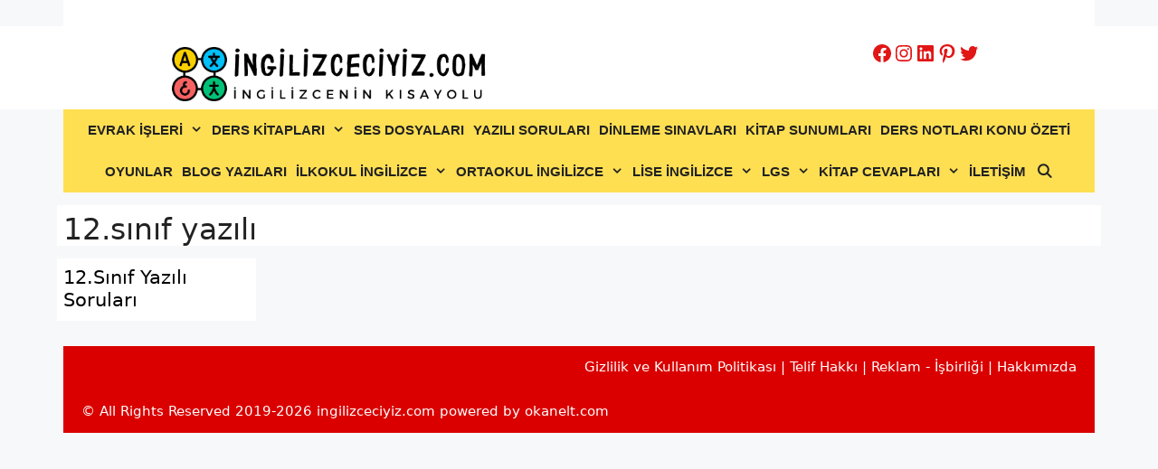

--- FILE ---
content_type: text/html; charset=utf-8
request_url: https://www.google.com/recaptcha/api2/aframe
body_size: 265
content:
<!DOCTYPE HTML><html><head><meta http-equiv="content-type" content="text/html; charset=UTF-8"></head><body><script nonce="9qpRmFN54YiBl11onimyUg">/** Anti-fraud and anti-abuse applications only. See google.com/recaptcha */ try{var clients={'sodar':'https://pagead2.googlesyndication.com/pagead/sodar?'};window.addEventListener("message",function(a){try{if(a.source===window.parent){var b=JSON.parse(a.data);var c=clients[b['id']];if(c){var d=document.createElement('img');d.src=c+b['params']+'&rc='+(localStorage.getItem("rc::a")?sessionStorage.getItem("rc::b"):"");window.document.body.appendChild(d);sessionStorage.setItem("rc::e",parseInt(sessionStorage.getItem("rc::e")||0)+1);localStorage.setItem("rc::h",'1768899619008');}}}catch(b){}});window.parent.postMessage("_grecaptcha_ready", "*");}catch(b){}</script></body></html>